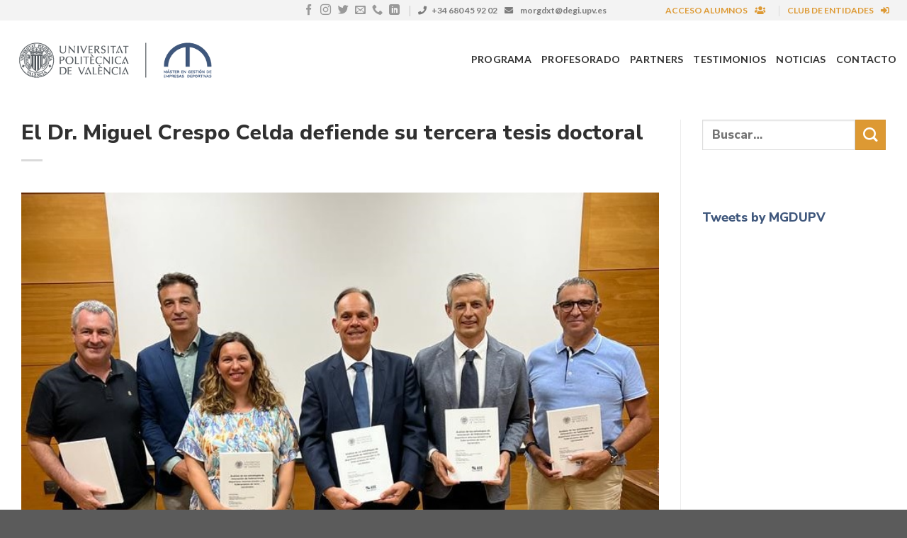

--- FILE ---
content_type: text/html; charset=UTF-8
request_url: https://mastergestiondeportivaupv.com/el-dr-miguel-crespo-celda-defiende-su-tercera-tesis-doctoral/
body_size: 20047
content:
<!DOCTYPE html>
<html lang="es" class="loading-site no-js">
<head>
	<meta charset="UTF-8" />
	<link rel="profile" href="https://gmpg.org/xfn/11" />
	<link rel="pingback" href="https://mastergestiondeportivaupv.com/xmlrpc.php" />

	<script>(function(html){html.className = html.className.replace(/\bno-js\b/,'js')})(document.documentElement);</script>
<meta name='robots' content='index, follow, max-image-preview:large, max-snippet:-1, max-video-preview:-1' />
	<style>img:is([sizes="auto" i], [sizes^="auto," i]) { contain-intrinsic-size: 3000px 1500px }</style>
	<meta name="viewport" content="width=device-width, initial-scale=1" />
	<!-- This site is optimized with the Yoast SEO plugin v26.2 - https://yoast.com/wordpress/plugins/seo/ -->
	<title>El Dr. Miguel Crespo Celda defiende su tercera tesis doctoral - Master Gestión Deportiva UPV</title>
	<link rel="canonical" href="https://mastergestiondeportivaupv.com/el-dr-miguel-crespo-celda-defiende-su-tercera-tesis-doctoral/" />
	<meta property="og:locale" content="es_ES" />
	<meta property="og:type" content="article" />
	<meta property="og:title" content="El Dr. Miguel Crespo Celda defiende su tercera tesis doctoral - Master Gestión Deportiva UPV" />
	<meta property="og:description" content="El Dr. Miguel Crespo Celda, colaborador e investigador de la Cátedra del Deporte UPV, ha podido defender su más reciente tesis doctoral: “Análisis de las estrategias de innovación de federaciones deportivas internacionales y de federaciones de tenis nacionales”. En el estudio adscrito al Programa de Administración y Dirección de Empresas.  Universidad Politécnica de Valencia han [...]" />
	<meta property="og:url" content="https://mastergestiondeportivaupv.com/el-dr-miguel-crespo-celda-defiende-su-tercera-tesis-doctoral/" />
	<meta property="og:site_name" content="Master Gestión Deportiva UPV" />
	<meta property="article:publisher" content="https://www.facebook.com/mastergestiondeportivaupv" />
	<meta property="article:published_time" content="2022-07-28T10:43:05+00:00" />
	<meta property="article:modified_time" content="2022-07-28T10:46:32+00:00" />
	<meta property="og:image" content="https://mastergestiondeportivaupv.com/wp-content/uploads/2022/07/Defensa-Tesis-Dr.-Miguel-Crespo.jpg" />
	<meta property="og:image:width" content="767" />
	<meta property="og:image:height" content="722" />
	<meta property="og:image:type" content="image/jpeg" />
	<meta name="author" content="Jose Gomez" />
	<meta name="twitter:card" content="summary_large_image" />
	<meta name="twitter:creator" content="@mgdupv" />
	<meta name="twitter:site" content="@mgdupv" />
	<meta name="twitter:label1" content="Escrito por" />
	<meta name="twitter:data1" content="Jose Gomez" />
	<meta name="twitter:label2" content="Tiempo de lectura" />
	<meta name="twitter:data2" content="3 minutos" />
	<script type="application/ld+json" class="yoast-schema-graph">{"@context":"https://schema.org","@graph":[{"@type":"WebPage","@id":"https://mastergestiondeportivaupv.com/el-dr-miguel-crespo-celda-defiende-su-tercera-tesis-doctoral/","url":"https://mastergestiondeportivaupv.com/el-dr-miguel-crespo-celda-defiende-su-tercera-tesis-doctoral/","name":"El Dr. Miguel Crespo Celda defiende su tercera tesis doctoral - Master Gestión Deportiva UPV","isPartOf":{"@id":"https://mastergestiondeportivaupv.com/#website"},"primaryImageOfPage":{"@id":"https://mastergestiondeportivaupv.com/el-dr-miguel-crespo-celda-defiende-su-tercera-tesis-doctoral/#primaryimage"},"image":{"@id":"https://mastergestiondeportivaupv.com/el-dr-miguel-crespo-celda-defiende-su-tercera-tesis-doctoral/#primaryimage"},"thumbnailUrl":"https://mastergestiondeportivaupv.com/wp-content/uploads/2022/07/Defensa-Tesis-Dr.-Miguel-Crespo.jpg","datePublished":"2022-07-28T10:43:05+00:00","dateModified":"2022-07-28T10:46:32+00:00","author":{"@id":"https://mastergestiondeportivaupv.com/#/schema/person/3b183fd85fa8f5220ad6c4ccd15f50ba"},"breadcrumb":{"@id":"https://mastergestiondeportivaupv.com/el-dr-miguel-crespo-celda-defiende-su-tercera-tesis-doctoral/#breadcrumb"},"inLanguage":"es","potentialAction":[{"@type":"ReadAction","target":["https://mastergestiondeportivaupv.com/el-dr-miguel-crespo-celda-defiende-su-tercera-tesis-doctoral/"]}]},{"@type":"ImageObject","inLanguage":"es","@id":"https://mastergestiondeportivaupv.com/el-dr-miguel-crespo-celda-defiende-su-tercera-tesis-doctoral/#primaryimage","url":"https://mastergestiondeportivaupv.com/wp-content/uploads/2022/07/Defensa-Tesis-Dr.-Miguel-Crespo.jpg","contentUrl":"https://mastergestiondeportivaupv.com/wp-content/uploads/2022/07/Defensa-Tesis-Dr.-Miguel-Crespo.jpg","width":767,"height":722,"caption":"Defensa Tesis Dr. Miguel Crespo"},{"@type":"BreadcrumbList","@id":"https://mastergestiondeportivaupv.com/el-dr-miguel-crespo-celda-defiende-su-tercera-tesis-doctoral/#breadcrumb","itemListElement":[{"@type":"ListItem","position":1,"name":"Portada","item":"https://mastergestiondeportivaupv.com/"},{"@type":"ListItem","position":2,"name":"Noticias","item":"https://mastergestiondeportivaupv.com/noticias/"},{"@type":"ListItem","position":3,"name":"El Dr. Miguel Crespo Celda defiende su tercera tesis doctoral"}]},{"@type":"WebSite","@id":"https://mastergestiondeportivaupv.com/#website","url":"https://mastergestiondeportivaupv.com/","name":"Master Gestión Deportiva UPV","description":"Master en Gestión de Empresas deportivas de la UPV","potentialAction":[{"@type":"SearchAction","target":{"@type":"EntryPoint","urlTemplate":"https://mastergestiondeportivaupv.com/?s={search_term_string}"},"query-input":{"@type":"PropertyValueSpecification","valueRequired":true,"valueName":"search_term_string"}}],"inLanguage":"es"},{"@type":"Person","@id":"https://mastergestiondeportivaupv.com/#/schema/person/3b183fd85fa8f5220ad6c4ccd15f50ba","name":"Jose Gomez","image":{"@type":"ImageObject","inLanguage":"es","@id":"https://mastergestiondeportivaupv.com/#/schema/person/image/","url":"https://secure.gravatar.com/avatar/3b1d4a109f6b8cdd9b098d6a48c56263?s=96&d=mm&r=g","contentUrl":"https://secure.gravatar.com/avatar/3b1d4a109f6b8cdd9b098d6a48c56263?s=96&d=mm&r=g","caption":"Jose Gomez"}}]}</script>
	<!-- / Yoast SEO plugin. -->


<link rel='dns-prefetch' href='//www.google.com' />
<link rel='prefetch' href='https://mastergestiondeportivaupv.com/wp-content/themes/flatsome/assets/js/flatsome.js?ver=be4456ec53c49e21f6f3' />
<link rel='prefetch' href='https://mastergestiondeportivaupv.com/wp-content/themes/flatsome/assets/js/chunk.slider.js?ver=3.18.4' />
<link rel='prefetch' href='https://mastergestiondeportivaupv.com/wp-content/themes/flatsome/assets/js/chunk.popups.js?ver=3.18.4' />
<link rel='prefetch' href='https://mastergestiondeportivaupv.com/wp-content/themes/flatsome/assets/js/chunk.tooltips.js?ver=3.18.4' />
<link rel="alternate" type="application/rss+xml" title="Master Gestión Deportiva UPV &raquo; Feed" href="https://mastergestiondeportivaupv.com/feed/" />
<script type="text/javascript">
/* <![CDATA[ */
window._wpemojiSettings = {"baseUrl":"https:\/\/s.w.org\/images\/core\/emoji\/15.0.3\/72x72\/","ext":".png","svgUrl":"https:\/\/s.w.org\/images\/core\/emoji\/15.0.3\/svg\/","svgExt":".svg","source":{"concatemoji":"https:\/\/mastergestiondeportivaupv.com\/wp-includes\/js\/wp-emoji-release.min.js?ver=6.7.4"}};
/*! This file is auto-generated */
!function(i,n){var o,s,e;function c(e){try{var t={supportTests:e,timestamp:(new Date).valueOf()};sessionStorage.setItem(o,JSON.stringify(t))}catch(e){}}function p(e,t,n){e.clearRect(0,0,e.canvas.width,e.canvas.height),e.fillText(t,0,0);var t=new Uint32Array(e.getImageData(0,0,e.canvas.width,e.canvas.height).data),r=(e.clearRect(0,0,e.canvas.width,e.canvas.height),e.fillText(n,0,0),new Uint32Array(e.getImageData(0,0,e.canvas.width,e.canvas.height).data));return t.every(function(e,t){return e===r[t]})}function u(e,t,n){switch(t){case"flag":return n(e,"\ud83c\udff3\ufe0f\u200d\u26a7\ufe0f","\ud83c\udff3\ufe0f\u200b\u26a7\ufe0f")?!1:!n(e,"\ud83c\uddfa\ud83c\uddf3","\ud83c\uddfa\u200b\ud83c\uddf3")&&!n(e,"\ud83c\udff4\udb40\udc67\udb40\udc62\udb40\udc65\udb40\udc6e\udb40\udc67\udb40\udc7f","\ud83c\udff4\u200b\udb40\udc67\u200b\udb40\udc62\u200b\udb40\udc65\u200b\udb40\udc6e\u200b\udb40\udc67\u200b\udb40\udc7f");case"emoji":return!n(e,"\ud83d\udc26\u200d\u2b1b","\ud83d\udc26\u200b\u2b1b")}return!1}function f(e,t,n){var r="undefined"!=typeof WorkerGlobalScope&&self instanceof WorkerGlobalScope?new OffscreenCanvas(300,150):i.createElement("canvas"),a=r.getContext("2d",{willReadFrequently:!0}),o=(a.textBaseline="top",a.font="600 32px Arial",{});return e.forEach(function(e){o[e]=t(a,e,n)}),o}function t(e){var t=i.createElement("script");t.src=e,t.defer=!0,i.head.appendChild(t)}"undefined"!=typeof Promise&&(o="wpEmojiSettingsSupports",s=["flag","emoji"],n.supports={everything:!0,everythingExceptFlag:!0},e=new Promise(function(e){i.addEventListener("DOMContentLoaded",e,{once:!0})}),new Promise(function(t){var n=function(){try{var e=JSON.parse(sessionStorage.getItem(o));if("object"==typeof e&&"number"==typeof e.timestamp&&(new Date).valueOf()<e.timestamp+604800&&"object"==typeof e.supportTests)return e.supportTests}catch(e){}return null}();if(!n){if("undefined"!=typeof Worker&&"undefined"!=typeof OffscreenCanvas&&"undefined"!=typeof URL&&URL.createObjectURL&&"undefined"!=typeof Blob)try{var e="postMessage("+f.toString()+"("+[JSON.stringify(s),u.toString(),p.toString()].join(",")+"));",r=new Blob([e],{type:"text/javascript"}),a=new Worker(URL.createObjectURL(r),{name:"wpTestEmojiSupports"});return void(a.onmessage=function(e){c(n=e.data),a.terminate(),t(n)})}catch(e){}c(n=f(s,u,p))}t(n)}).then(function(e){for(var t in e)n.supports[t]=e[t],n.supports.everything=n.supports.everything&&n.supports[t],"flag"!==t&&(n.supports.everythingExceptFlag=n.supports.everythingExceptFlag&&n.supports[t]);n.supports.everythingExceptFlag=n.supports.everythingExceptFlag&&!n.supports.flag,n.DOMReady=!1,n.readyCallback=function(){n.DOMReady=!0}}).then(function(){return e}).then(function(){var e;n.supports.everything||(n.readyCallback(),(e=n.source||{}).concatemoji?t(e.concatemoji):e.wpemoji&&e.twemoji&&(t(e.twemoji),t(e.wpemoji)))}))}((window,document),window._wpemojiSettings);
/* ]]> */
</script>
<style id='wp-emoji-styles-inline-css' type='text/css'>

	img.wp-smiley, img.emoji {
		display: inline !important;
		border: none !important;
		box-shadow: none !important;
		height: 1em !important;
		width: 1em !important;
		margin: 0 0.07em !important;
		vertical-align: -0.1em !important;
		background: none !important;
		padding: 0 !important;
	}
</style>
<style id='wp-block-library-inline-css' type='text/css'>
:root{--wp-admin-theme-color:#007cba;--wp-admin-theme-color--rgb:0,124,186;--wp-admin-theme-color-darker-10:#006ba1;--wp-admin-theme-color-darker-10--rgb:0,107,161;--wp-admin-theme-color-darker-20:#005a87;--wp-admin-theme-color-darker-20--rgb:0,90,135;--wp-admin-border-width-focus:2px;--wp-block-synced-color:#7a00df;--wp-block-synced-color--rgb:122,0,223;--wp-bound-block-color:var(--wp-block-synced-color)}@media (min-resolution:192dpi){:root{--wp-admin-border-width-focus:1.5px}}.wp-element-button{cursor:pointer}:root{--wp--preset--font-size--normal:16px;--wp--preset--font-size--huge:42px}:root .has-very-light-gray-background-color{background-color:#eee}:root .has-very-dark-gray-background-color{background-color:#313131}:root .has-very-light-gray-color{color:#eee}:root .has-very-dark-gray-color{color:#313131}:root .has-vivid-green-cyan-to-vivid-cyan-blue-gradient-background{background:linear-gradient(135deg,#00d084,#0693e3)}:root .has-purple-crush-gradient-background{background:linear-gradient(135deg,#34e2e4,#4721fb 50%,#ab1dfe)}:root .has-hazy-dawn-gradient-background{background:linear-gradient(135deg,#faaca8,#dad0ec)}:root .has-subdued-olive-gradient-background{background:linear-gradient(135deg,#fafae1,#67a671)}:root .has-atomic-cream-gradient-background{background:linear-gradient(135deg,#fdd79a,#004a59)}:root .has-nightshade-gradient-background{background:linear-gradient(135deg,#330968,#31cdcf)}:root .has-midnight-gradient-background{background:linear-gradient(135deg,#020381,#2874fc)}.has-regular-font-size{font-size:1em}.has-larger-font-size{font-size:2.625em}.has-normal-font-size{font-size:var(--wp--preset--font-size--normal)}.has-huge-font-size{font-size:var(--wp--preset--font-size--huge)}.has-text-align-center{text-align:center}.has-text-align-left{text-align:left}.has-text-align-right{text-align:right}#end-resizable-editor-section{display:none}.aligncenter{clear:both}.items-justified-left{justify-content:flex-start}.items-justified-center{justify-content:center}.items-justified-right{justify-content:flex-end}.items-justified-space-between{justify-content:space-between}.screen-reader-text{border:0;clip:rect(1px,1px,1px,1px);clip-path:inset(50%);height:1px;margin:-1px;overflow:hidden;padding:0;position:absolute;width:1px;word-wrap:normal!important}.screen-reader-text:focus{background-color:#ddd;clip:auto!important;clip-path:none;color:#444;display:block;font-size:1em;height:auto;left:5px;line-height:normal;padding:15px 23px 14px;text-decoration:none;top:5px;width:auto;z-index:100000}html :where(.has-border-color){border-style:solid}html :where([style*=border-top-color]){border-top-style:solid}html :where([style*=border-right-color]){border-right-style:solid}html :where([style*=border-bottom-color]){border-bottom-style:solid}html :where([style*=border-left-color]){border-left-style:solid}html :where([style*=border-width]){border-style:solid}html :where([style*=border-top-width]){border-top-style:solid}html :where([style*=border-right-width]){border-right-style:solid}html :where([style*=border-bottom-width]){border-bottom-style:solid}html :where([style*=border-left-width]){border-left-style:solid}html :where(img[class*=wp-image-]){height:auto;max-width:100%}:where(figure){margin:0 0 1em}html :where(.is-position-sticky){--wp-admin--admin-bar--position-offset:var(--wp-admin--admin-bar--height,0px)}@media screen and (max-width:600px){html :where(.is-position-sticky){--wp-admin--admin-bar--position-offset:0px}}
</style>
<link rel='stylesheet' id='wp-components-css' href='https://mastergestiondeportivaupv.com/wp-includes/css/dist/components/style.min.css?ver=6.7.4' type='text/css' media='all' />
<link rel='stylesheet' id='wp-preferences-css' href='https://mastergestiondeportivaupv.com/wp-includes/css/dist/preferences/style.min.css?ver=6.7.4' type='text/css' media='all' />
<link rel='stylesheet' id='wp-block-editor-css' href='https://mastergestiondeportivaupv.com/wp-includes/css/dist/block-editor/style.min.css?ver=6.7.4' type='text/css' media='all' />
<link rel='stylesheet' id='popup-maker-block-library-style-css' href='https://mastergestiondeportivaupv.com/wp-content/plugins/popup-maker/dist/packages/block-library-style.css?ver=dbea705cfafe089d65f1' type='text/css' media='all' />
<link rel='stylesheet' id='font-awesome-four-css' href='https://mastergestiondeportivaupv.com/wp-content/plugins/font-awesome-4-menus/css/font-awesome.min.css?ver=4.7.0' type='text/css' media='all' />
<link rel='stylesheet' id='flatsome-main-css' href='https://mastergestiondeportivaupv.com/wp-content/themes/flatsome/assets/css/flatsome.css?ver=3.18.4' type='text/css' media='all' />
<style id='flatsome-main-inline-css' type='text/css'>
@font-face {
				font-family: "fl-icons";
				font-display: block;
				src: url(https://mastergestiondeportivaupv.com/wp-content/themes/flatsome/assets/css/icons/fl-icons.eot?v=3.18.4);
				src:
					url(https://mastergestiondeportivaupv.com/wp-content/themes/flatsome/assets/css/icons/fl-icons.eot#iefix?v=3.18.4) format("embedded-opentype"),
					url(https://mastergestiondeportivaupv.com/wp-content/themes/flatsome/assets/css/icons/fl-icons.woff2?v=3.18.4) format("woff2"),
					url(https://mastergestiondeportivaupv.com/wp-content/themes/flatsome/assets/css/icons/fl-icons.ttf?v=3.18.4) format("truetype"),
					url(https://mastergestiondeportivaupv.com/wp-content/themes/flatsome/assets/css/icons/fl-icons.woff?v=3.18.4) format("woff"),
					url(https://mastergestiondeportivaupv.com/wp-content/themes/flatsome/assets/css/icons/fl-icons.svg?v=3.18.4#fl-icons) format("svg");
			}
</style>
<link rel='stylesheet' id='flatsome-style-css' href='https://mastergestiondeportivaupv.com/wp-content/themes/mgd/style.css?ver=3.0' type='text/css' media='all' />
<script type="text/javascript" src="https://mastergestiondeportivaupv.com/wp-includes/js/jquery/jquery.min.js?ver=3.7.1" id="jquery-core-js"></script>
<script type="text/javascript" src="https://mastergestiondeportivaupv.com/wp-includes/js/jquery/jquery-migrate.min.js?ver=3.4.1" id="jquery-migrate-js"></script>
<link rel="https://api.w.org/" href="https://mastergestiondeportivaupv.com/wp-json/" /><link rel="alternate" title="JSON" type="application/json" href="https://mastergestiondeportivaupv.com/wp-json/wp/v2/posts/5215" /><link rel="EditURI" type="application/rsd+xml" title="RSD" href="https://mastergestiondeportivaupv.com/xmlrpc.php?rsd" />
<meta name="generator" content="WordPress 6.7.4" />
<link rel='shortlink' href='https://mastergestiondeportivaupv.com/?p=5215' />
<link rel="alternate" title="oEmbed (JSON)" type="application/json+oembed" href="https://mastergestiondeportivaupv.com/wp-json/oembed/1.0/embed?url=https%3A%2F%2Fmastergestiondeportivaupv.com%2Fel-dr-miguel-crespo-celda-defiende-su-tercera-tesis-doctoral%2F" />
<link rel="alternate" title="oEmbed (XML)" type="text/xml+oembed" href="https://mastergestiondeportivaupv.com/wp-json/oembed/1.0/embed?url=https%3A%2F%2Fmastergestiondeportivaupv.com%2Fel-dr-miguel-crespo-celda-defiende-su-tercera-tesis-doctoral%2F&#038;format=xml" />
<style>.bg{opacity: 0; transition: opacity 1s; -webkit-transition: opacity 1s;} .bg-loaded{opacity: 1;}</style>
<link rel="stylesheet" href="https://use.fontawesome.com/releases/v5.7.2/css/all.css" integrity="sha384-fnmOCqbTlWIlj8LyTjo7mOUStjsKC4pOpQbqyi7RrhN7udi9RwhKkMHpvLbHG9Sr" crossorigin="anonymous">


<!-- Global site tag (gtag.js) - Google Analytics -->
<script async src="https://www.googletagmanager.com/gtag/js?id=UA-16875221-1"></script>
<script>
  window.dataLayer = window.dataLayer || [];
  function gtag(){dataLayer.push(arguments);}
  gtag('js', new Date());

  gtag('config', 'UA-16875221-1'); 
  gtag('config', 'AW-944141887');
</script><link rel="icon" href="https://mastergestiondeportivaupv.com/wp-content/uploads/2018/04/cropped-favicon-32x32.png" sizes="32x32" />
<link rel="icon" href="https://mastergestiondeportivaupv.com/wp-content/uploads/2018/04/cropped-favicon-192x192.png" sizes="192x192" />
<link rel="apple-touch-icon" href="https://mastergestiondeportivaupv.com/wp-content/uploads/2018/04/cropped-favicon-180x180.png" />
<meta name="msapplication-TileImage" content="https://mastergestiondeportivaupv.com/wp-content/uploads/2018/04/cropped-favicon-270x270.png" />
<style id="custom-css" type="text/css">:root {--primary-color: #3f577c;--fs-color-primary: #3f577c;--fs-color-secondary: #dd9933;--fs-color-success: #1E73BE;--fs-color-alert: #b20000;--fs-experimental-link-color: #3f577c;--fs-experimental-link-color-hover: #111;}.tooltipster-base {--tooltip-color: #fff;--tooltip-bg-color: #000;}.off-canvas-right .mfp-content, .off-canvas-left .mfp-content {--drawer-width: 300px;}.container-width, .full-width .ubermenu-nav, .container, .row{max-width: 1340px}.row.row-collapse{max-width: 1310px}.row.row-small{max-width: 1332.5px}.row.row-large{max-width: 1370px}.header-main{height: 110px}#logo img{max-height: 110px}#logo{width:294px;}#logo img{padding:11px 0;}.header-bottom{min-height: 41px}.header-top{min-height: 25px}.transparent .header-main{height: 100px}.transparent #logo img{max-height: 100px}.has-transparent + .page-title:first-of-type,.has-transparent + #main > .page-title,.has-transparent + #main > div > .page-title,.has-transparent + #main .page-header-wrapper:first-of-type .page-title{padding-top: 130px;}.transparent .header-wrapper{background-color: #FFFFFF!important;}.transparent .top-divider{display: none;}.header.show-on-scroll,.stuck .header-main{height:70px!important}.stuck #logo img{max-height: 70px!important}.header-bottom {background-color: #FFFFFF}.header-main .nav > li > a{line-height: 16px }.stuck .header-main .nav > li > a{line-height: 50px }.header-bottom-nav > li > a{line-height: 27px }@media (max-width: 549px) {.header-main{height: 70px}#logo img{max-height: 70px}}.main-menu-overlay{background-color: #FFFFFF}.header-top{background-color:#f3f3f3!important;}body{color: #565656}h1,h2,h3,h4,h5,h6,.heading-font{color: #303030;}body{font-size: 110%;}@media screen and (max-width: 549px){body{font-size: 100%;}}body{font-family: "Nunito Sans", sans-serif;}body {font-weight: 300;font-style: normal;}.nav > li > a {font-family: Lato, sans-serif;}.mobile-sidebar-levels-2 .nav > li > ul > li > a {font-family: Lato, sans-serif;}.nav > li > a,.mobile-sidebar-levels-2 .nav > li > ul > li > a {font-weight: 700;font-style: normal;}h1,h2,h3,h4,h5,h6,.heading-font, .off-canvas-center .nav-sidebar.nav-vertical > li > a{font-family: "Nunito Sans", sans-serif;}h1,h2,h3,h4,h5,h6,.heading-font,.banner h1,.banner h2 {font-weight: 800;font-style: normal;}.alt-font{font-family: "Dancing Script", sans-serif;}.alt-font {font-weight: 400!important;font-style: normal!important;}.header:not(.transparent) .header-nav-main.nav > li > a {color: #333333;}.header:not(.transparent) .header-nav-main.nav > li > a:hover,.header:not(.transparent) .header-nav-main.nav > li.active > a,.header:not(.transparent) .header-nav-main.nav > li.current > a,.header:not(.transparent) .header-nav-main.nav > li > a.active,.header:not(.transparent) .header-nav-main.nav > li > a.current{color: #ebc146;}.header-nav-main.nav-line-bottom > li > a:before,.header-nav-main.nav-line-grow > li > a:before,.header-nav-main.nav-line > li > a:before,.header-nav-main.nav-box > li > a:hover,.header-nav-main.nav-box > li.active > a,.header-nav-main.nav-pills > li > a:hover,.header-nav-main.nav-pills > li.active > a{color:#FFF!important;background-color: #ebc146;}.is-divider{background-color: #dadada;}.footer-2{background-color: #ffffff}.nav-vertical-fly-out > li + li {border-top-width: 1px; border-top-style: solid;}/* Custom CSS */.input-acceso {border:solid 2px white !important;background:transparent !important;margin-top:5px;color:white !important;}.input-acceso::-webkit-input-placeholder {color:white !important;text-shadow:none;}.input-acceso:-moz-placeholder {color:white !important;text-shadow:none;}.input-acceso:-ms-input-placeholder{color:white !important;text-shadow:none;}/*.noticias .flickity-viewport {height:400px !important;}*/footer.entry-meta.text-center {display: none;}.entry-meta.uppercase.is-xsmall {display: none;}.badge.absolute.top.post-date.badge-outline {display: none;}.more-content {display:none;color:white !important;}.more-content-dark {display:none;color:#333333 !important;}.imagen-programa { min-height:100px;}h6.entry-category.is-xsmall {display:none;}#top-bar {font-size:1.15em;}.absolute-footer {display:none;}.footer-2 {border:none;}#tabla_partners td {padding-left:15px;}.even {background-color:#f1f1f1;}td.partner-nombre {font-weight:bold;font-size:1em;color:#5264A6;}.partner-contacto a{color:#5264A6;font-weight:bold;}.badge-cursando{background: #DD9933;width: 100%;height: 25px;position: absolute;bottom: 0;z-index: 10;text-align: center;font-size: .8em;color: white;}div#wrapper {min-height: 100vh;}.cabecera-partners th{font-weight:bold;font-size:1em;border-bottom:2px solid;text-transform:none;padding-left:15px;}#tabla_partners_filter {text-align:center;margin-bottom:25px;}#tabla_partners_filter input {border:none;box-shadow:none;border-bottom:1px solid silver;width:50%;background-image: url([data-uri]);background-repeat: no-repeat;background-color: #fff;background-position: right !important;}td.practica {padding: 40px !important;background-color:#f1f1f1;border-bottom: white solid 50px;}.practica h4 {font-size: 150%;padding-bottom: 25px;}.noticia-imagen {width: 33%;float: left;margin-right: 25px;}#tabla_noticias tr{background:white;}#tabla_noticias tr h4 {font-size:24px;}/* REDISEÑO */.subtitulo{opacity:.7; letter-spacing:0.1em; text-transform:uppercase;}p.lead, a.lead {font-size: 1.23em;}.iconos-banner-home .icon-box {padding: 11px 0px!important;border-bottom: 1px solid #ffffff30; }.tab-menu li.tab { margin: 0px 20px;margin-bottom: -1px!important;font-weight:500;}.tab-menu ul.nav { border-bottom: 1px solid #dadada; position: sticky; top: 0px; background: white;margin-bottom:20px;z-index: 99;}.col-sticky-form .col-inner {position: sticky; top: 43px;border: 5px solid #dd9932;}.tab-menu li.tab span{font-weight:500;}.tab-menu .tab.active span{font-weight: 700;}body{padding:0px 40px;background-color: #fff;}blockquote { margin: 0!important;padding: 0 1.25em 0 1.2em!important; color: #a0a0a0;font-size:1em!important;border-color: #dd99338a!important;}.pricing-table .items { padding: 10px 8%;}.pricing-table .items>div { padding: 15px 0;}.row-programa .col {border: 2px solid white;}.row-programa .dark .thin-font{opacity:.5;}.row-programa .thin-font{opacity:.7;color:white;}.precio-presencial .title {color: white;font-size: 1.2em;background-color: rgba(129, 158, 172, 0.8);border-bottom: 1px solid rgb(129, 158, 172);}.precio-online .title {color: white;font-size: 1.2em;background-color: rgba(90, 116, 131, 0.8);border-bottom: 1px solid rgb(90, 116, 131);}.pricing-table.precio-presencial{border: 1px solid rgb(129, 158, 172);}.pricing-table.precio-online{border: 1px solid rgb(90, 116, 131);}.no-padding-bottom{padding-bottom:0px!important;}/* Gravity */.gform_body .ginput_container_email input, .gform_body .ginput_container_text input, .gform_body .ginput_container_phone input, .gform_body .ginput_container_textarea textarea {margin: 0px!important; background-color: unset;box-shadow: none;border: none; border-bottom:1px solid #e2e2e2; padding-left: 35px!important;font-size: 16px!important;}.ginput_container input:focus {border-bottom-color: #DD9933;}.politica label { font-size: 13px!important;font-weight: lighter!important;}.politica label a{color:#1E73BE}.politica label a:hover{text-decoration:underline;}.gform_wrapper ul.gform_fields li.gfield {padding-right: 0px!important;}input#gform_submit_button_1, input#gform_submit_button_2 {background-color: #DD9933;width: 100%;border-radius: 99px;}.blog-post-inner .is-divider {display: none;}.btn-admision-mobile{display:none}span.person-title.is-small.thin-font.op-7 {font-size: .75em; letter-spacing: 0; text-transform: unset!important;opacity:.5;}.profesorado-row .box-text.text-left {padding-left: 0.7em; padding-right: 0.7em;}.profesorado-row .box-text.text-left { padding-left: 0.7em; padding-right: 0.7em;}.faqs .tab-panels { max-width: 1000px; margin: auto;}.faqs .accordion-title {font-family: 'Source sans pro', sans-serif;font-weight: bold;border:none;}.partner-section { border: 2px solid #efefef;margin-bottom: 50px;border-top: 60px solid #efefef;}.partner-section h3 b {background: transparent;}.partner-section h3.section-title {margin-top: -46px;}.testimonial-text p {font-style: normal; font-size: .9em;}.testimonial-meta{font-size: .9em;opacity:.5;}.icon-box-img.testimonial-image.circle img {border-radius: 0px!important;}.box-blog-post .image-cover img {object-position: 50% 0%!important;}.grecaptcha-badge {display: none!important;}/* Custom CSS Tablet */@media (max-width: 849px){body{padding:0px 20px}}/* Custom CSS Mobile */@media (max-width: 549px){#tabla_partners td div {width:100%;}/*Rediseño */body{padding:0px 12px}.btn-admision{display:none;}.btn-admision-mobile{display:block;position: fixed;bottom: 0px; margin-bottom: 0; width: 100vw; z-index: 999;margin-left: -12px;}.btn-admision-mobile .button { margin-bottom: 0;}.tab-menu li.tab { margin: 0px 10px; font-size: 15px;}}.label-new.menu-item > a:after{content:"Nuevo";}.label-hot.menu-item > a:after{content:"Caliente";}.label-sale.menu-item > a:after{content:"Oferta";}.label-popular.menu-item > a:after{content:"Populares";}</style><style id="kirki-inline-styles">/* cyrillic-ext */
@font-face {
  font-family: 'Nunito Sans';
  font-style: normal;
  font-weight: 300;
  font-stretch: normal;
  font-display: swap;
  src: url(https://mastergestiondeportivaupv.com/wp-content/fonts/nunito-sans/font) format('woff');
  unicode-range: U+0460-052F, U+1C80-1C8A, U+20B4, U+2DE0-2DFF, U+A640-A69F, U+FE2E-FE2F;
}
/* cyrillic */
@font-face {
  font-family: 'Nunito Sans';
  font-style: normal;
  font-weight: 300;
  font-stretch: normal;
  font-display: swap;
  src: url(https://mastergestiondeportivaupv.com/wp-content/fonts/nunito-sans/font) format('woff');
  unicode-range: U+0301, U+0400-045F, U+0490-0491, U+04B0-04B1, U+2116;
}
/* vietnamese */
@font-face {
  font-family: 'Nunito Sans';
  font-style: normal;
  font-weight: 300;
  font-stretch: normal;
  font-display: swap;
  src: url(https://mastergestiondeportivaupv.com/wp-content/fonts/nunito-sans/font) format('woff');
  unicode-range: U+0102-0103, U+0110-0111, U+0128-0129, U+0168-0169, U+01A0-01A1, U+01AF-01B0, U+0300-0301, U+0303-0304, U+0308-0309, U+0323, U+0329, U+1EA0-1EF9, U+20AB;
}
/* latin-ext */
@font-face {
  font-family: 'Nunito Sans';
  font-style: normal;
  font-weight: 300;
  font-stretch: normal;
  font-display: swap;
  src: url(https://mastergestiondeportivaupv.com/wp-content/fonts/nunito-sans/font) format('woff');
  unicode-range: U+0100-02BA, U+02BD-02C5, U+02C7-02CC, U+02CE-02D7, U+02DD-02FF, U+0304, U+0308, U+0329, U+1D00-1DBF, U+1E00-1E9F, U+1EF2-1EFF, U+2020, U+20A0-20AB, U+20AD-20C0, U+2113, U+2C60-2C7F, U+A720-A7FF;
}
/* latin */
@font-face {
  font-family: 'Nunito Sans';
  font-style: normal;
  font-weight: 300;
  font-stretch: normal;
  font-display: swap;
  src: url(https://mastergestiondeportivaupv.com/wp-content/fonts/nunito-sans/font) format('woff');
  unicode-range: U+0000-00FF, U+0131, U+0152-0153, U+02BB-02BC, U+02C6, U+02DA, U+02DC, U+0304, U+0308, U+0329, U+2000-206F, U+20AC, U+2122, U+2191, U+2193, U+2212, U+2215, U+FEFF, U+FFFD;
}
/* cyrillic-ext */
@font-face {
  font-family: 'Nunito Sans';
  font-style: normal;
  font-weight: 800;
  font-stretch: normal;
  font-display: swap;
  src: url(https://mastergestiondeportivaupv.com/wp-content/fonts/nunito-sans/font) format('woff');
  unicode-range: U+0460-052F, U+1C80-1C8A, U+20B4, U+2DE0-2DFF, U+A640-A69F, U+FE2E-FE2F;
}
/* cyrillic */
@font-face {
  font-family: 'Nunito Sans';
  font-style: normal;
  font-weight: 800;
  font-stretch: normal;
  font-display: swap;
  src: url(https://mastergestiondeportivaupv.com/wp-content/fonts/nunito-sans/font) format('woff');
  unicode-range: U+0301, U+0400-045F, U+0490-0491, U+04B0-04B1, U+2116;
}
/* vietnamese */
@font-face {
  font-family: 'Nunito Sans';
  font-style: normal;
  font-weight: 800;
  font-stretch: normal;
  font-display: swap;
  src: url(https://mastergestiondeportivaupv.com/wp-content/fonts/nunito-sans/font) format('woff');
  unicode-range: U+0102-0103, U+0110-0111, U+0128-0129, U+0168-0169, U+01A0-01A1, U+01AF-01B0, U+0300-0301, U+0303-0304, U+0308-0309, U+0323, U+0329, U+1EA0-1EF9, U+20AB;
}
/* latin-ext */
@font-face {
  font-family: 'Nunito Sans';
  font-style: normal;
  font-weight: 800;
  font-stretch: normal;
  font-display: swap;
  src: url(https://mastergestiondeportivaupv.com/wp-content/fonts/nunito-sans/font) format('woff');
  unicode-range: U+0100-02BA, U+02BD-02C5, U+02C7-02CC, U+02CE-02D7, U+02DD-02FF, U+0304, U+0308, U+0329, U+1D00-1DBF, U+1E00-1E9F, U+1EF2-1EFF, U+2020, U+20A0-20AB, U+20AD-20C0, U+2113, U+2C60-2C7F, U+A720-A7FF;
}
/* latin */
@font-face {
  font-family: 'Nunito Sans';
  font-style: normal;
  font-weight: 800;
  font-stretch: normal;
  font-display: swap;
  src: url(https://mastergestiondeportivaupv.com/wp-content/fonts/nunito-sans/font) format('woff');
  unicode-range: U+0000-00FF, U+0131, U+0152-0153, U+02BB-02BC, U+02C6, U+02DA, U+02DC, U+0304, U+0308, U+0329, U+2000-206F, U+20AC, U+2122, U+2191, U+2193, U+2212, U+2215, U+FEFF, U+FFFD;
}/* latin-ext */
@font-face {
  font-family: 'Lato';
  font-style: normal;
  font-weight: 700;
  font-display: swap;
  src: url(https://mastergestiondeportivaupv.com/wp-content/fonts/lato/font) format('woff');
  unicode-range: U+0100-02BA, U+02BD-02C5, U+02C7-02CC, U+02CE-02D7, U+02DD-02FF, U+0304, U+0308, U+0329, U+1D00-1DBF, U+1E00-1E9F, U+1EF2-1EFF, U+2020, U+20A0-20AB, U+20AD-20C0, U+2113, U+2C60-2C7F, U+A720-A7FF;
}
/* latin */
@font-face {
  font-family: 'Lato';
  font-style: normal;
  font-weight: 700;
  font-display: swap;
  src: url(https://mastergestiondeportivaupv.com/wp-content/fonts/lato/font) format('woff');
  unicode-range: U+0000-00FF, U+0131, U+0152-0153, U+02BB-02BC, U+02C6, U+02DA, U+02DC, U+0304, U+0308, U+0329, U+2000-206F, U+20AC, U+2122, U+2191, U+2193, U+2212, U+2215, U+FEFF, U+FFFD;
}/* vietnamese */
@font-face {
  font-family: 'Dancing Script';
  font-style: normal;
  font-weight: 400;
  font-display: swap;
  src: url(https://mastergestiondeportivaupv.com/wp-content/fonts/dancing-script/font) format('woff');
  unicode-range: U+0102-0103, U+0110-0111, U+0128-0129, U+0168-0169, U+01A0-01A1, U+01AF-01B0, U+0300-0301, U+0303-0304, U+0308-0309, U+0323, U+0329, U+1EA0-1EF9, U+20AB;
}
/* latin-ext */
@font-face {
  font-family: 'Dancing Script';
  font-style: normal;
  font-weight: 400;
  font-display: swap;
  src: url(https://mastergestiondeportivaupv.com/wp-content/fonts/dancing-script/font) format('woff');
  unicode-range: U+0100-02BA, U+02BD-02C5, U+02C7-02CC, U+02CE-02D7, U+02DD-02FF, U+0304, U+0308, U+0329, U+1D00-1DBF, U+1E00-1E9F, U+1EF2-1EFF, U+2020, U+20A0-20AB, U+20AD-20C0, U+2113, U+2C60-2C7F, U+A720-A7FF;
}
/* latin */
@font-face {
  font-family: 'Dancing Script';
  font-style: normal;
  font-weight: 400;
  font-display: swap;
  src: url(https://mastergestiondeportivaupv.com/wp-content/fonts/dancing-script/font) format('woff');
  unicode-range: U+0000-00FF, U+0131, U+0152-0153, U+02BB-02BC, U+02C6, U+02DA, U+02DC, U+0304, U+0308, U+0329, U+2000-206F, U+20AC, U+2122, U+2191, U+2193, U+2212, U+2215, U+FEFF, U+FFFD;
}</style></head>

<body data-rsssl=1 class="post-template-default single single-post postid-5215 single-format-standard lightbox nav-dropdown-has-arrow nav-dropdown-has-shadow nav-dropdown-has-border">


<a class="skip-link screen-reader-text" href="#main">Saltar al contenido</a>

<div id="wrapper">

	
	<header id="header" class="header has-sticky sticky-jump">
		<div class="header-wrapper">
			<div id="top-bar" class="header-top hide-for-sticky flex-has-center hide-for-medium">
    <div class="flex-row container">
      <div class="flex-col hide-for-medium flex-left">
          <ul class="nav nav-left medium-nav-center nav-small  nav-divided">
                        </ul>
      </div>

      <div class="flex-col hide-for-medium flex-center">
          <ul class="nav nav-center nav-small  nav-divided">
              <li class="html header-social-icons ml-0">
	<div class="social-icons follow-icons" ><a href="https://www.facebook.com/mastergestiondeportivaupv/" target="_blank" data-label="Facebook" class="icon plain facebook tooltip" title="Síguenos en Facebook" aria-label="Síguenos en Facebook" rel="noopener nofollow" ><i class="icon-facebook" ></i></a><a href="https://www.instagram.com/master_mgdupv/" target="_blank" data-label="Instagram" class="icon plain instagram tooltip" title="Síguenos en Instagram" aria-label="Síguenos en Instagram" rel="noopener nofollow" ><i class="icon-instagram" ></i></a><a href="https://twitter.com/MGDUPV" data-label="Twitter" target="_blank" class="icon plain twitter tooltip" title="Síguenos en Twitter" aria-label="Síguenos en Twitter" rel="noopener nofollow" ><i class="icon-twitter" ></i></a><a href="mailto:info@mastergestiondeportivaupv.com" data-label="E-mail" target="_blank" class="icon plain email tooltip" title="Envíanos un email" aria-label="Envíanos un email" rel="nofollow noopener" ><i class="icon-envelop" ></i></a><a href="tel:680 45 92 02" data-label="Phone" target="_blank" class="icon plain phone tooltip" title="Llámenos" aria-label="Llámenos" rel="nofollow noopener" ><i class="icon-phone" ></i></a><a href="https://es.linkedin.com/company/master-en-gestion-deportiva-upv" data-label="LinkedIn" target="_blank" class="icon plain linkedin tooltip" title="Síguenos en LinkedIn" aria-label="Síguenos en LinkedIn" rel="noopener nofollow" ><i class="icon-linkedin" ></i></a></div></li>
<li class="html custom html_topbar_left"><a href="tel:+34 680 45 92 02"><i class="fa fa-phone" style="margin-right:7px;" aria-hidden="true"></i>+34 680 45 92 02 </a><a href="mailto:morgdxt@degi.upv.es"><i class="fas fa-envelope" style="margin:0px 10px;"></i></i>morgdxt@degi.upv.es</a>
</li>          </ul>
      </div>

      <div class="flex-col hide-for-medium flex-right">
         <ul class="nav top-bar-nav nav-right nav-small  nav-divided">
              <li class="html custom html_top_right_text"><a href="#acceso" style="color:#DD9933">ACCESO ALUMNOS<i class="fas fa-users" style="margin:0px 10px;"></i></a>
</li><li class="html custom html_nav_position_text_top"><a href="https://mastergestiondeportivaupv.com/area-privada/" style="color:#DD9933">CLUB DE ENTIDADES<i class="fas fa-sign-in-alt" style="margin:0px 10px;"></i></a></li>          </ul>
      </div>

      
    </div>
</div>
<div id="masthead" class="header-main hide-for-sticky">
      <div class="header-inner flex-row container logo-left medium-logo-center" role="navigation">

          <!-- Logo -->
          <div id="logo" class="flex-col logo">
            
<!-- Header logo -->
<a href="https://mastergestiondeportivaupv.com/" title="Master Gestión Deportiva UPV - Master en Gestión de Empresas deportivas de la UPV" rel="home">
		<img width="559" height="148" src="https://mastergestiondeportivaupv.com/wp-content/uploads/2022/02/Logo-MGEDUPV-new.png" class="header_logo header-logo" alt="Master Gestión Deportiva UPV"/><img  width="559" height="148" src="https://mastergestiondeportivaupv.com/wp-content/uploads/2022/02/Logo-MGEDUPV-new.png" class="header-logo-dark" alt="Master Gestión Deportiva UPV"/></a>
          </div>

          <!-- Mobile Left Elements -->
          <div class="flex-col show-for-medium flex-left">
            <ul class="mobile-nav nav nav-left ">
              <li class="nav-icon has-icon">
  		<a href="#" data-open="#main-menu" data-pos="center" data-bg="main-menu-overlay" data-color="" class="is-small" aria-label="Menú" aria-controls="main-menu" aria-expanded="false">

		  <i class="icon-menu" ></i>
		  		</a>
	</li>
            </ul>
          </div>

          <!-- Left Elements -->
          <div class="flex-col hide-for-medium flex-left
            flex-grow">
            <ul class="header-nav header-nav-main nav nav-left  nav-uppercase" >
                          </ul>
          </div>

          <!-- Right Elements -->
          <div class="flex-col hide-for-medium flex-right">
            <ul class="header-nav header-nav-main nav nav-right  nav-uppercase">
              <li class="html custom html_topbar_right"><p>	<div id="acceso"
	     class="lightbox-by-id lightbox-content mfp-hide lightbox-white "
	     style="max-width:650px ;padding:10px">
		</p>
<p>
  <div class="banner has-hover" id="banner-1332730413">
          <div class="banner-inner fill">
        <div class="banner-bg fill" >
            <div class="bg fill bg-fill "></div>
                                    
                    </div>
		
        <div class="banner-layers container">
            <div class="fill banner-link"></div>            </p>
<p>   <div id="text-box-671434598" class="text-box banner-layer x50 md-x50 lg-x50 y50 md-y50 lg-y50 res-text">
                                <div class="text-box-content text dark">
              
              <div class="text-inner text-center">
                  </p>
<h2>Acceso alumnos</h2>
<p>&nbsp;</p>
<form id="login" action="https://intranet.mastergestiondeportivaupv.com/alumnos/login_web.php" method="post"><input id="login" class="input-acceso" name="login" type="text" placeholder="Usuario" /><input id="pass" class="input-acceso" name="pass" type="password" placeholder="Contraseña" /><br />
<input style="background: white; color: #5264a6;" name="enviar" type="submit" value="Acceder" /></form>
<p>              </div>
           </div>
                            
<style>
#text-box-671434598 {
  width: 60%;
}
#text-box-671434598 .text-box-content {
  font-size: 100%;
}
</style>
    </div>
 </p>
<p>        </div>
      </div>

            
<style>
#banner-1332730413 {
  padding-top: 400px;
  background-color: rgb(82, 100, 166);
}
</style>
  </div>

	</div>
	
	</p></li><li id="menu-item-423" class="menu-item menu-item-type-post_type menu-item-object-page menu-item-423 menu-item-design-default"><a href="https://mastergestiondeportivaupv.com/programa/" class="nav-top-link">Programa</a></li>
<li id="menu-item-411" class="menu-item menu-item-type-post_type menu-item-object-page menu-item-411 menu-item-design-default"><a href="https://mastergestiondeportivaupv.com/profesorado/" class="nav-top-link">Profesorado</a></li>
<li id="menu-item-407" class="menu-item menu-item-type-post_type menu-item-object-page menu-item-407 menu-item-design-default"><a href="https://mastergestiondeportivaupv.com/partners/" class="nav-top-link">Partners</a></li>
<li id="menu-item-409" class="menu-item menu-item-type-post_type menu-item-object-page menu-item-409 menu-item-design-default"><a href="https://mastergestiondeportivaupv.com/testimonios/" class="nav-top-link">Testimonios</a></li>
<li id="menu-item-3544" class="menu-item menu-item-type-post_type menu-item-object-page current_page_parent menu-item-3544 menu-item-design-default"><a href="https://mastergestiondeportivaupv.com/noticias/" class="nav-top-link">Noticias</a></li>
<li id="menu-item-410" class="menu-item menu-item-type-post_type menu-item-object-page menu-item-410 menu-item-design-default"><a href="https://mastergestiondeportivaupv.com/contacto/" class="nav-top-link">Contacto</a></li>
            </ul>
          </div>

          <!-- Mobile Right Elements -->
          <div class="flex-col show-for-medium flex-right">
            <ul class="mobile-nav nav nav-right ">
                          </ul>
          </div>

      </div>

      </div>

<div class="header-bg-container fill"><div class="header-bg-image fill"></div><div class="header-bg-color fill"></div></div>		</div>
	</header>

	
	<main id="main" class="">

<div id="content" class="blog-wrapper blog-single page-wrapper">
	

<div class="row row-large row-divided ">

	<div class="large-9 col">
		


<article id="post-5215" class="post-5215 post type-post status-publish format-standard has-post-thumbnail hentry category-sin-categoria">
	<div class="article-inner ">
		<header class="entry-header">
	<div class="entry-header-text entry-header-text-top text-left">
		<h6 class="entry-category is-xsmall"><a href="https://mastergestiondeportivaupv.com/category/sin-categoria/" rel="category tag">Sin categoría</a></h6><h1 class="entry-title">El Dr. Miguel Crespo Celda defiende su tercera tesis doctoral</h1><div class="entry-divider is-divider small"></div>
	</div>
						<div class="entry-image relative">
				<a href="https://mastergestiondeportivaupv.com/el-dr-miguel-crespo-celda-defiende-su-tercera-tesis-doctoral/">
    <img width="767" height="722" src="https://mastergestiondeportivaupv.com/wp-content/uploads/2022/07/Defensa-Tesis-Dr.-Miguel-Crespo.jpg" class="attachment-large size-large wp-post-image" alt="Defensa Tesis Dr. Miguel Crespo" decoding="async" fetchpriority="high" srcset="https://mastergestiondeportivaupv.com/wp-content/uploads/2022/07/Defensa-Tesis-Dr.-Miguel-Crespo.jpg 767w, https://mastergestiondeportivaupv.com/wp-content/uploads/2022/07/Defensa-Tesis-Dr.-Miguel-Crespo-300x282.jpg 300w" sizes="(max-width: 767px) 100vw, 767px" /></a>
				<div class="badge absolute top post-date badge-outline">
	<div class="badge-inner">
		<span class="post-date-day">28</span><br>
		<span class="post-date-month is-small">Jul</span>
	</div>
</div>
			</div>
			</header>
		<div class="entry-content single-page">

	<p>El Dr. Miguel Crespo Celda, colaborador e investigador de la Cátedra del Deporte UPV, ha podido defender su más reciente tesis doctoral: “Análisis de las estrategias de innovación de federaciones deportivas internacionales y de federaciones de tenis nacionales”.</p>
<p>En el estudio adscrito al Programa de Administración y Dirección de Empresas.  Universidad Politécnica de Valencia han intervenido, a su vez, el Dr. José Jabaloyes Vivas, la Dra. Dolores Botella Carrubí como directores y el Dr. Francesc Solanellas, el Dr. César Iribarren y el Dr. Alberto Talavera como miembros del tribunal.</p>
<p>El primero estudia las percepciones de entrenadores de tenis sobre las estrategias y programas de innovación de la Real Federación Española de Tenis (RFET). El segundo investiga las de percepciones de otros grupos interés (directivos, gestores, árbitros, etc.) sobre la estrategia innovadora y los programas de la RFET. El tercero amplía el ámbito de estudio a los gerentes y personal administrativo de las distintas federaciones de tenis de Latinoamérica. Finalmente, el cuarto, se centra en estudio de la innovación y del crowdfunding en las federaciones deportivas internacionales.</p>
<p>En la investigación se observó una orientación claramente favorable hacia la adopción de estrategias innovadoras y a la implementación de programas específicamente deportivos como los más innovadores. Nuestros estudios concluyen que es fundamental que estas organizaciones adopten las estrategias innovadoras necesarias para seguir mejorando en la generación e implementación de servicios y productos para satisfacer las necesidades de sus grupos de interés.</p>
<p>Las federaciones, independientemente del contexto en el que operen, deben responder a este reto mediante la adopción de una cultura de innovación que les permita adoptar estrategias para hacer frente a las demandas de un ecosistema claramente más competitivo.</p>
<h2>Descubrir su ventaja competitiva</h2>
<p>Desde una perspectiva global, otro aspecto práctico muy relevante es la necesidad que tienen estas organizaciones de comprender la singularidad de sus características y los aspectos únicos que las diferencian de las organizaciones con ánimo de lucro. De esta manera, si logran conocer mejor los detalles que las hacen únicas serán capaces de evolucionar y adaptarse a las nuevas tendencias de negocio en su ámbito.</p>
<p>La educación de gestores, administradores y voluntarios que fomente la profesionalización en la gestión y la formación continua que incluya programas de intercambio de buenas prácticas y casos de éxito. Así, sería recomendable que directivos y voluntarios tuvieran en consideración estos resultados para empoderar a gestores y administradores con el fin de mejorar las estrategias de gestión de estas organizaciones.</p>
<p>Los resultados obtenidos permiten concluir que los programas identificados como más innovadores de los llevados a cabo por estas 164 organizaciones son aquellos dirigidos a proporcionar productos y servicios deportivos en contraposición a los dirigidos a los servicios más generales. En este sentido, cabe destacar la preferencia por los programas relacionados tanto con el desarrollo de los deportistas (orientados a la participación y al rendimiento), como con la formación de los entrenadores.</p>
<p>Curiosamente, en el ámbito de las federaciones internacionales, nuestros resultados concluyen que las organizaciones más pequeñas tenían una mayor tendencia al cambio y a la innovación que las más grandes, aspecto que sería muy interesante seguir investigando en el futuro.</p>

	
	<div class="blog-share text-center"><div class="is-divider medium"></div><div class="social-icons share-icons share-row relative" ><a href="whatsapp://send?text=El%20Dr.%20Miguel%20Crespo%20Celda%20defiende%20su%20tercera%20tesis%20doctoral - https://mastergestiondeportivaupv.com/el-dr-miguel-crespo-celda-defiende-su-tercera-tesis-doctoral/" data-action="share/whatsapp/share" class="icon button circle is-outline tooltip whatsapp show-for-medium" title="Compartir en WhatsApp" aria-label="Compartir en WhatsApp" ><i class="icon-whatsapp" ></i></a><a href="https://www.facebook.com/sharer.php?u=https://mastergestiondeportivaupv.com/el-dr-miguel-crespo-celda-defiende-su-tercera-tesis-doctoral/" data-label="Facebook" onclick="window.open(this.href,this.title,'width=500,height=500,top=300px,left=300px'); return false;" target="_blank" class="icon button circle is-outline tooltip facebook" title="Compartir en Facebook" aria-label="Compartir en Facebook" rel="noopener nofollow" ><i class="icon-facebook" ></i></a><a href="https://twitter.com/share?url=https://mastergestiondeportivaupv.com/el-dr-miguel-crespo-celda-defiende-su-tercera-tesis-doctoral/" onclick="window.open(this.href,this.title,'width=500,height=500,top=300px,left=300px'); return false;" target="_blank" class="icon button circle is-outline tooltip twitter" title="Compartir en Twitter" aria-label="Compartir en Twitter" rel="noopener nofollow" ><i class="icon-twitter" ></i></a><a href="mailto:?subject=El%20Dr.%20Miguel%20Crespo%20Celda%20defiende%20su%20tercera%20tesis%20doctoral&body=Check%20this%20out%3A%20https%3A%2F%2Fmastergestiondeportivaupv.com%2Fel-dr-miguel-crespo-celda-defiende-su-tercera-tesis-doctoral%2F" class="icon button circle is-outline tooltip email" title="Envía por email" aria-label="Envía por email" rel="nofollow" ><i class="icon-envelop" ></i></a><a href="https://pinterest.com/pin/create/button?url=https://mastergestiondeportivaupv.com/el-dr-miguel-crespo-celda-defiende-su-tercera-tesis-doctoral/&media=https://mastergestiondeportivaupv.com/wp-content/uploads/2022/07/Defensa-Tesis-Dr.-Miguel-Crespo.jpg&description=El%20Dr.%20Miguel%20Crespo%20Celda%20defiende%20su%20tercera%20tesis%20doctoral" onclick="window.open(this.href,this.title,'width=500,height=500,top=300px,left=300px'); return false;" target="_blank" class="icon button circle is-outline tooltip pinterest" title="Pinear en Pinterest" aria-label="Pinear en Pinterest" rel="noopener nofollow" ><i class="icon-pinterest" ></i></a><a href="https://www.linkedin.com/shareArticle?mini=true&url=https://mastergestiondeportivaupv.com/el-dr-miguel-crespo-celda-defiende-su-tercera-tesis-doctoral/&title=El%20Dr.%20Miguel%20Crespo%20Celda%20defiende%20su%20tercera%20tesis%20doctoral" onclick="window.open(this.href,this.title,'width=500,height=500,top=300px,left=300px'); return false;" target="_blank" class="icon button circle is-outline tooltip linkedin" title="Compartir en LinkedIn" aria-label="Compartir en LinkedIn" rel="noopener nofollow" ><i class="icon-linkedin" ></i></a></div></div></div>



        <nav role="navigation" id="nav-below" class="navigation-post">
	<div class="flex-row next-prev-nav bt bb">
		<div class="flex-col flex-grow nav-prev text-left">
			    <div class="nav-previous"><a href="https://mastergestiondeportivaupv.com/la-catedra-del-deporte-upv-realiza-visitas-institucionales-en-el-marco-de-erasmus-spirit/" rel="prev"><span class="hide-for-small"><i class="icon-angle-left" ></i></span> La Cátedra del Deporte UPV realiza visitas institucionales en el marco de Erasmus + SPIRIT</a></div>
		</div>
		<div class="flex-col flex-grow nav-next text-right">
			    <div class="nav-next"><a href="https://mastergestiondeportivaupv.com/la-catedra-del-deporte-upv-presenta-su-nueva-formacion-para-la-industria-del-futbol/" rel="next">La Cátedra del Deporte UPV presenta su nueva formación para la industria del fútbol <span class="hide-for-small"><i class="icon-angle-right" ></i></span></a></div>		</div>
	</div>

	    </nav>

    	</div>
</article>


	</div>
	<div class="post-sidebar large-3 col">
				<div id="secondary" class="widget-area " role="complementary">
		<aside id="search-2" class="widget widget_search"><form method="get" class="searchform" action="https://mastergestiondeportivaupv.com/" role="search">
		<div class="flex-row relative">
			<div class="flex-col flex-grow">
	   	   <input type="search" class="search-field mb-0" name="s" value="" id="s" placeholder="Buscar&hellip;" />
			</div>
			<div class="flex-col">
				<button type="submit" class="ux-search-submit submit-button secondary button icon mb-0" aria-label="Enviar">
					<i class="icon-search" ></i>				</button>
			</div>
		</div>
    <div class="live-search-results text-left z-top"></div>
</form>
</aside><aside id="text-10" class="widget widget_text">			<div class="textwidget"><div class="fb-page" data-href="https://www.facebook.com/mastergestiondeportivaupv" data-small-header="false" data-adapt-container-width="true" data-hide-cover="false" data-show-facepile="true">
<blockquote cite="https://www.facebook.com/mastergestiondeportivaupv" class="fb-xfbml-parse-ignore"><p><a href="https://www.facebook.com/mastergestiondeportivaupv">MASTER DE GESTION DEPORTIVA UPV</a></p></blockquote>
</div>
</div>
		</aside><aside id="text-8" class="widget widget_text">			<div class="textwidget"><p><a class="twitter-timeline" data-height="100vh" href="https://twitter.com/MGDUPV?ref_src=twsrc%5Etfw">Tweets by MGDUPV</a> <script async src="//platform.twitter.com/widgets.js" charset="utf-8"></script></p>
</div>
		</aside></div>
			</div>
</div>

</div>


</main>

<footer id="footer" class="footer-wrapper">

	
<!-- FOOTER 1 -->
<div class="footer-widgets footer footer-1">
		<div class="row large-columns-4 mb-0">
	   		<div id="text-4" class="col pb-0 widget widget_text">			<div class="textwidget"><p><center><img decoding="async" src="/wp-content/uploads/2017/09/footer-1.png" /></center></p>
</div>
		</div><div id="text-3" class="col pb-0 widget widget_text">			<div class="textwidget"><p><center><img decoding="async" src="/wp-content/uploads/2017/09/footer-2.gif" /></center></p>
</div>
		</div><div id="text-5" class="col pb-0 widget widget_text">			<div class="textwidget"><p><center><img decoding="async" src="/wp-content/uploads/2017/09/footer-3.png" /></center></p>
</div>
		</div><div id="text-6" class="col pb-0 widget widget_text">			<div class="textwidget"><p><center><img loading="lazy" decoding="async" class="alignnone wp-image-2826" src="https://mastergestiondeportivaupv.com/wp-content/uploads/2018/04/area-de-gestion-deportiva-cq-300x183.png" alt="" width="179" height="109" srcset="https://mastergestiondeportivaupv.com/wp-content/uploads/2018/04/area-de-gestion-deportiva-cq-300x183.png 300w, https://mastergestiondeportivaupv.com/wp-content/uploads/2018/04/area-de-gestion-deportiva-cq-768x468.png 768w, https://mastergestiondeportivaupv.com/wp-content/uploads/2018/04/area-de-gestion-deportiva-cq.png 967w" sizes="auto, (max-width: 179px) 100vw, 179px" /></center></p>
</div>
		</div>		</div>
</div>

<!-- FOOTER 2 -->
<div class="footer-widgets footer footer-2 ">
		<div class="row large-columns-1 mb-0">
	   		<div id="text-12" class="col pb-0 widget widget_text">			<div class="textwidget"><div class="row align-middle align-center" style="max-width:1200px" id="row-484332998">


	<div id="col-941814446" class="col medium-2 small-6 large-2"  >
				<div class="col-inner text-center"  >
			
			

<div class="ux-logo has-hover align-middle ux_logo inline-block" style="max-width: 100%!important; width: 113.64312267658px!important"><a class="ux-logo-link block image-" title="" target="_blank" rel="noopener" href="https://beone.es/" style="padding: 15px;"><img decoding="async" src="https://mastergestiondeportivaupv.com/wp-content/uploads/2018/03/logo-be-one-fno.png" title="" alt="" class="ux-logo-image block" style="height:75px;" /></a></div>


		</div>
					</div>

	

	<div id="col-2082402270" class="col medium-2 small-6 large-2"  >
				<div class="col-inner text-center"  >
			
			

<div class="ux-logo has-hover align-middle ux_logo inline-block" style="max-width: 100%!important; width: 129.43181818182px!important"><a class="ux-logo-link block image-" title="" target="_blank" rel="noopener" href="https://ssi.newdev.es" style="padding: 15px;"><img decoding="async" src="https://mastergestiondeportivaupv.com/wp-content/uploads/2019/05/logo-ssi-color.png" title="" alt="" class="ux-logo-image block" style="height:50px;" /></a></div>


		</div>
					</div>

	

	<div id="col-169586156" class="col medium-2 small-6 large-2"  >
				<div class="col-inner text-center"  >
			
			

<div class="ux-logo has-hover align-middle ux_logo inline-block" style="max-width: 100%!important; width: 130.7874015748px!important"><a class="ux-logo-link block image-" title="" target="_blank" rel="noopener" href="http://ruizcrespo.com/" style="padding: 15px;"><img decoding="async" src="https://mastergestiondeportivaupv.com/wp-content/uploads/2018/03/logo-ruiz-huerta-crespo-abogados-home.png" title="" alt="" class="ux-logo-image block" style="height:80px;" /></a></div>


		</div>
					</div>

	

	<div id="col-1928006820" class="col medium-2 small-6 large-2"  >
				<div class="col-inner text-center"  >
			
			

<div class="ux-logo has-hover align-middle ux_logo inline-block" style="max-width: 100%!important; width: 158.22580645161px!important"><a class="ux-logo-link block image-" title="" target="_blank" rel="noopener" href="https://molcaworld.com/" style="padding: 15px;"><img decoding="async" src="https://mastergestiondeportivaupv.com/wp-content/uploads/2019/04/molcaworld_transparente.png" title="" alt="" class="ux-logo-image block" style="height:53px;" /></a></div>


		</div>
					</div>

	

	<div id="col-1093119159" class="col medium-2 small-6 large-2"  >
				<div class="col-inner text-center"  >
			
			

<div class="ux-logo has-hover align-middle ux_logo inline-block" style="max-width: 100%!important; width: 100.3076171875px!important"><a class="ux-logo-link block image-" title="" target="_blank" rel="noopener" href="http://www.levanteud.com/es/" style="padding: 15px;"><img decoding="async" src="https://mastergestiondeportivaupv.com/wp-content/uploads/2018/03/LOGO-LEVANTE.png" title="" alt="" class="ux-logo-image block" style="height:85px;" /></a></div>


		</div>
					</div>

	

</div>
</div>
		</div>		</div>
</div>



<div class="absolute-footer dark medium-text-center text-center">
  <div class="container clearfix">

    
    <div class="footer-primary pull-left">
            <div class="copyright-footer">
        <a href="https://mastergestiondeportivaupv.com" target="_blank" rel="nofollow">Master Gestión Deportiva UPV</a> por <a href="https://mastergestiondeportivaupv.com" target="_blank" rel="nofollow">Pro Solutions</a>      </div>
          </div>
  </div>
</div>

<a href="#top" class="back-to-top button icon invert plain fixed bottom z-1 is-outline hide-for-medium circle" id="top-link" aria-label="Ir arriba"><i class="icon-angle-up" ></i></a>

</footer>

</div>

<div id="main-menu" class="mobile-sidebar no-scrollbar mfp-hide">

	
	<div class="sidebar-menu no-scrollbar text-center">

		
					<ul class="nav nav-sidebar nav-vertical nav-uppercase nav-anim" data-tab="1">
				<li class="menu-item menu-item-type-post_type menu-item-object-page menu-item-423"><a href="https://mastergestiondeportivaupv.com/programa/">Programa</a></li>
<li class="menu-item menu-item-type-post_type menu-item-object-page menu-item-411"><a href="https://mastergestiondeportivaupv.com/profesorado/">Profesorado</a></li>
<li class="menu-item menu-item-type-post_type menu-item-object-page menu-item-407"><a href="https://mastergestiondeportivaupv.com/partners/">Partners</a></li>
<li class="menu-item menu-item-type-post_type menu-item-object-page menu-item-409"><a href="https://mastergestiondeportivaupv.com/testimonios/">Testimonios</a></li>
<li class="menu-item menu-item-type-post_type menu-item-object-page current_page_parent menu-item-3544"><a href="https://mastergestiondeportivaupv.com/noticias/">Noticias</a></li>
<li class="menu-item menu-item-type-post_type menu-item-object-page menu-item-410"><a href="https://mastergestiondeportivaupv.com/contacto/">Contacto</a></li>
<li class="html header-button-2">
	<div class="header-button">
		<a href="#acceso" class="button secondary is-link is-small box-shadow-1-hover"  style="border-radius:10px;">
    <span>Acceso alumnos</span>
  </a>
	</div>
</li>
			</ul>
		
		
	</div>

	
</div>
<script type="text/javascript" src="/wp-content/themes/mgd/js/datatables.min.js"> 
</script>
<script>
jQuery(document).ready(function() {
    jQuery('#tabla_partners').DataTable( {
        "paging":   false,
        "ordering": false,
        "info":     false,
         language: {
         search: "_INPUT_",
        searchPlaceholder: "Buscar...",
        "zeroRecords": "No se han encontrado resultado que coincidan con tu búsqueda"
    }
    } );
} );
</script>

<div id="fb-root"></div>
<script>(function(d, s, id) {
  var js, fjs = d.getElementsByTagName(s)[0];
  if (d.getElementById(id)) return;
  js = d.createElement(s); js.id = id;
  js.src = "//connect.facebook.net/es_LA/sdk.js#xfbml=1&version=v2.10&appId=1972891499666694";
  fjs.parentNode.insertBefore(js, fjs);
}(document, 'script', 'facebook-jssdk'));</script>

<script>
   jQuery('document').ready(function(){
      jQuery('.more').click(function () {  
      jQuery(this).parent().parent().parent().parent().parent().parent().next('.more-content').slideToggle();
      });
   });
</script>

<script>
   jQuery('document').ready(function(){
      jQuery('.more').click(function () {  
      jQuery(this).parent().parent().parent().parent().parent().parent().next('.more-content-dark').slideToggle();
      });
   });
</script><style id='global-styles-inline-css' type='text/css'>
:root{--wp--preset--aspect-ratio--square: 1;--wp--preset--aspect-ratio--4-3: 4/3;--wp--preset--aspect-ratio--3-4: 3/4;--wp--preset--aspect-ratio--3-2: 3/2;--wp--preset--aspect-ratio--2-3: 2/3;--wp--preset--aspect-ratio--16-9: 16/9;--wp--preset--aspect-ratio--9-16: 9/16;--wp--preset--color--black: #000000;--wp--preset--color--cyan-bluish-gray: #abb8c3;--wp--preset--color--white: #ffffff;--wp--preset--color--pale-pink: #f78da7;--wp--preset--color--vivid-red: #cf2e2e;--wp--preset--color--luminous-vivid-orange: #ff6900;--wp--preset--color--luminous-vivid-amber: #fcb900;--wp--preset--color--light-green-cyan: #7bdcb5;--wp--preset--color--vivid-green-cyan: #00d084;--wp--preset--color--pale-cyan-blue: #8ed1fc;--wp--preset--color--vivid-cyan-blue: #0693e3;--wp--preset--color--vivid-purple: #9b51e0;--wp--preset--color--primary: #3f577c;--wp--preset--color--secondary: #dd9933;--wp--preset--color--success: #1E73BE;--wp--preset--color--alert: #b20000;--wp--preset--gradient--vivid-cyan-blue-to-vivid-purple: linear-gradient(135deg,rgba(6,147,227,1) 0%,rgb(155,81,224) 100%);--wp--preset--gradient--light-green-cyan-to-vivid-green-cyan: linear-gradient(135deg,rgb(122,220,180) 0%,rgb(0,208,130) 100%);--wp--preset--gradient--luminous-vivid-amber-to-luminous-vivid-orange: linear-gradient(135deg,rgba(252,185,0,1) 0%,rgba(255,105,0,1) 100%);--wp--preset--gradient--luminous-vivid-orange-to-vivid-red: linear-gradient(135deg,rgba(255,105,0,1) 0%,rgb(207,46,46) 100%);--wp--preset--gradient--very-light-gray-to-cyan-bluish-gray: linear-gradient(135deg,rgb(238,238,238) 0%,rgb(169,184,195) 100%);--wp--preset--gradient--cool-to-warm-spectrum: linear-gradient(135deg,rgb(74,234,220) 0%,rgb(151,120,209) 20%,rgb(207,42,186) 40%,rgb(238,44,130) 60%,rgb(251,105,98) 80%,rgb(254,248,76) 100%);--wp--preset--gradient--blush-light-purple: linear-gradient(135deg,rgb(255,206,236) 0%,rgb(152,150,240) 100%);--wp--preset--gradient--blush-bordeaux: linear-gradient(135deg,rgb(254,205,165) 0%,rgb(254,45,45) 50%,rgb(107,0,62) 100%);--wp--preset--gradient--luminous-dusk: linear-gradient(135deg,rgb(255,203,112) 0%,rgb(199,81,192) 50%,rgb(65,88,208) 100%);--wp--preset--gradient--pale-ocean: linear-gradient(135deg,rgb(255,245,203) 0%,rgb(182,227,212) 50%,rgb(51,167,181) 100%);--wp--preset--gradient--electric-grass: linear-gradient(135deg,rgb(202,248,128) 0%,rgb(113,206,126) 100%);--wp--preset--gradient--midnight: linear-gradient(135deg,rgb(2,3,129) 0%,rgb(40,116,252) 100%);--wp--preset--font-size--small: 13px;--wp--preset--font-size--medium: 20px;--wp--preset--font-size--large: 36px;--wp--preset--font-size--x-large: 42px;--wp--preset--spacing--20: 0.44rem;--wp--preset--spacing--30: 0.67rem;--wp--preset--spacing--40: 1rem;--wp--preset--spacing--50: 1.5rem;--wp--preset--spacing--60: 2.25rem;--wp--preset--spacing--70: 3.38rem;--wp--preset--spacing--80: 5.06rem;--wp--preset--shadow--natural: 6px 6px 9px rgba(0, 0, 0, 0.2);--wp--preset--shadow--deep: 12px 12px 50px rgba(0, 0, 0, 0.4);--wp--preset--shadow--sharp: 6px 6px 0px rgba(0, 0, 0, 0.2);--wp--preset--shadow--outlined: 6px 6px 0px -3px rgba(255, 255, 255, 1), 6px 6px rgba(0, 0, 0, 1);--wp--preset--shadow--crisp: 6px 6px 0px rgba(0, 0, 0, 1);}:where(body) { margin: 0; }.wp-site-blocks > .alignleft { float: left; margin-right: 2em; }.wp-site-blocks > .alignright { float: right; margin-left: 2em; }.wp-site-blocks > .aligncenter { justify-content: center; margin-left: auto; margin-right: auto; }:where(.is-layout-flex){gap: 0.5em;}:where(.is-layout-grid){gap: 0.5em;}.is-layout-flow > .alignleft{float: left;margin-inline-start: 0;margin-inline-end: 2em;}.is-layout-flow > .alignright{float: right;margin-inline-start: 2em;margin-inline-end: 0;}.is-layout-flow > .aligncenter{margin-left: auto !important;margin-right: auto !important;}.is-layout-constrained > .alignleft{float: left;margin-inline-start: 0;margin-inline-end: 2em;}.is-layout-constrained > .alignright{float: right;margin-inline-start: 2em;margin-inline-end: 0;}.is-layout-constrained > .aligncenter{margin-left: auto !important;margin-right: auto !important;}.is-layout-constrained > :where(:not(.alignleft):not(.alignright):not(.alignfull)){margin-left: auto !important;margin-right: auto !important;}body .is-layout-flex{display: flex;}.is-layout-flex{flex-wrap: wrap;align-items: center;}.is-layout-flex > :is(*, div){margin: 0;}body .is-layout-grid{display: grid;}.is-layout-grid > :is(*, div){margin: 0;}body{padding-top: 0px;padding-right: 0px;padding-bottom: 0px;padding-left: 0px;}a:where(:not(.wp-element-button)){text-decoration: none;}:root :where(.wp-element-button, .wp-block-button__link){background-color: #32373c;border-width: 0;color: #fff;font-family: inherit;font-size: inherit;line-height: inherit;padding: calc(0.667em + 2px) calc(1.333em + 2px);text-decoration: none;}.has-black-color{color: var(--wp--preset--color--black) !important;}.has-cyan-bluish-gray-color{color: var(--wp--preset--color--cyan-bluish-gray) !important;}.has-white-color{color: var(--wp--preset--color--white) !important;}.has-pale-pink-color{color: var(--wp--preset--color--pale-pink) !important;}.has-vivid-red-color{color: var(--wp--preset--color--vivid-red) !important;}.has-luminous-vivid-orange-color{color: var(--wp--preset--color--luminous-vivid-orange) !important;}.has-luminous-vivid-amber-color{color: var(--wp--preset--color--luminous-vivid-amber) !important;}.has-light-green-cyan-color{color: var(--wp--preset--color--light-green-cyan) !important;}.has-vivid-green-cyan-color{color: var(--wp--preset--color--vivid-green-cyan) !important;}.has-pale-cyan-blue-color{color: var(--wp--preset--color--pale-cyan-blue) !important;}.has-vivid-cyan-blue-color{color: var(--wp--preset--color--vivid-cyan-blue) !important;}.has-vivid-purple-color{color: var(--wp--preset--color--vivid-purple) !important;}.has-primary-color{color: var(--wp--preset--color--primary) !important;}.has-secondary-color{color: var(--wp--preset--color--secondary) !important;}.has-success-color{color: var(--wp--preset--color--success) !important;}.has-alert-color{color: var(--wp--preset--color--alert) !important;}.has-black-background-color{background-color: var(--wp--preset--color--black) !important;}.has-cyan-bluish-gray-background-color{background-color: var(--wp--preset--color--cyan-bluish-gray) !important;}.has-white-background-color{background-color: var(--wp--preset--color--white) !important;}.has-pale-pink-background-color{background-color: var(--wp--preset--color--pale-pink) !important;}.has-vivid-red-background-color{background-color: var(--wp--preset--color--vivid-red) !important;}.has-luminous-vivid-orange-background-color{background-color: var(--wp--preset--color--luminous-vivid-orange) !important;}.has-luminous-vivid-amber-background-color{background-color: var(--wp--preset--color--luminous-vivid-amber) !important;}.has-light-green-cyan-background-color{background-color: var(--wp--preset--color--light-green-cyan) !important;}.has-vivid-green-cyan-background-color{background-color: var(--wp--preset--color--vivid-green-cyan) !important;}.has-pale-cyan-blue-background-color{background-color: var(--wp--preset--color--pale-cyan-blue) !important;}.has-vivid-cyan-blue-background-color{background-color: var(--wp--preset--color--vivid-cyan-blue) !important;}.has-vivid-purple-background-color{background-color: var(--wp--preset--color--vivid-purple) !important;}.has-primary-background-color{background-color: var(--wp--preset--color--primary) !important;}.has-secondary-background-color{background-color: var(--wp--preset--color--secondary) !important;}.has-success-background-color{background-color: var(--wp--preset--color--success) !important;}.has-alert-background-color{background-color: var(--wp--preset--color--alert) !important;}.has-black-border-color{border-color: var(--wp--preset--color--black) !important;}.has-cyan-bluish-gray-border-color{border-color: var(--wp--preset--color--cyan-bluish-gray) !important;}.has-white-border-color{border-color: var(--wp--preset--color--white) !important;}.has-pale-pink-border-color{border-color: var(--wp--preset--color--pale-pink) !important;}.has-vivid-red-border-color{border-color: var(--wp--preset--color--vivid-red) !important;}.has-luminous-vivid-orange-border-color{border-color: var(--wp--preset--color--luminous-vivid-orange) !important;}.has-luminous-vivid-amber-border-color{border-color: var(--wp--preset--color--luminous-vivid-amber) !important;}.has-light-green-cyan-border-color{border-color: var(--wp--preset--color--light-green-cyan) !important;}.has-vivid-green-cyan-border-color{border-color: var(--wp--preset--color--vivid-green-cyan) !important;}.has-pale-cyan-blue-border-color{border-color: var(--wp--preset--color--pale-cyan-blue) !important;}.has-vivid-cyan-blue-border-color{border-color: var(--wp--preset--color--vivid-cyan-blue) !important;}.has-vivid-purple-border-color{border-color: var(--wp--preset--color--vivid-purple) !important;}.has-primary-border-color{border-color: var(--wp--preset--color--primary) !important;}.has-secondary-border-color{border-color: var(--wp--preset--color--secondary) !important;}.has-success-border-color{border-color: var(--wp--preset--color--success) !important;}.has-alert-border-color{border-color: var(--wp--preset--color--alert) !important;}.has-vivid-cyan-blue-to-vivid-purple-gradient-background{background: var(--wp--preset--gradient--vivid-cyan-blue-to-vivid-purple) !important;}.has-light-green-cyan-to-vivid-green-cyan-gradient-background{background: var(--wp--preset--gradient--light-green-cyan-to-vivid-green-cyan) !important;}.has-luminous-vivid-amber-to-luminous-vivid-orange-gradient-background{background: var(--wp--preset--gradient--luminous-vivid-amber-to-luminous-vivid-orange) !important;}.has-luminous-vivid-orange-to-vivid-red-gradient-background{background: var(--wp--preset--gradient--luminous-vivid-orange-to-vivid-red) !important;}.has-very-light-gray-to-cyan-bluish-gray-gradient-background{background: var(--wp--preset--gradient--very-light-gray-to-cyan-bluish-gray) !important;}.has-cool-to-warm-spectrum-gradient-background{background: var(--wp--preset--gradient--cool-to-warm-spectrum) !important;}.has-blush-light-purple-gradient-background{background: var(--wp--preset--gradient--blush-light-purple) !important;}.has-blush-bordeaux-gradient-background{background: var(--wp--preset--gradient--blush-bordeaux) !important;}.has-luminous-dusk-gradient-background{background: var(--wp--preset--gradient--luminous-dusk) !important;}.has-pale-ocean-gradient-background{background: var(--wp--preset--gradient--pale-ocean) !important;}.has-electric-grass-gradient-background{background: var(--wp--preset--gradient--electric-grass) !important;}.has-midnight-gradient-background{background: var(--wp--preset--gradient--midnight) !important;}.has-small-font-size{font-size: var(--wp--preset--font-size--small) !important;}.has-medium-font-size{font-size: var(--wp--preset--font-size--medium) !important;}.has-large-font-size{font-size: var(--wp--preset--font-size--large) !important;}.has-x-large-font-size{font-size: var(--wp--preset--font-size--x-large) !important;}
</style>
<script type="text/javascript" id="google-invisible-recaptcha-js-before">
/* <![CDATA[ */
var renderInvisibleReCaptcha = function() {

    for (var i = 0; i < document.forms.length; ++i) {
        var form = document.forms[i];
        var holder = form.querySelector('.inv-recaptcha-holder');

        if (null === holder) continue;
		holder.innerHTML = '';

         (function(frm){
			var cf7SubmitElm = frm.querySelector('.wpcf7-submit');
            var holderId = grecaptcha.render(holder,{
                'sitekey': '6Leq9FMUAAAAAPBWGJ-gOH8U51XTq92PiIbx-b3t', 'size': 'invisible', 'badge' : 'inline',
                'callback' : function (recaptchaToken) {
					if((null !== cf7SubmitElm) && (typeof jQuery != 'undefined')){jQuery(frm).submit();grecaptcha.reset(holderId);return;}
					 HTMLFormElement.prototype.submit.call(frm);
                },
                'expired-callback' : function(){grecaptcha.reset(holderId);}
            });

			if(null !== cf7SubmitElm && (typeof jQuery != 'undefined') ){
				jQuery(cf7SubmitElm).off('click').on('click', function(clickEvt){
					clickEvt.preventDefault();
					grecaptcha.execute(holderId);
				});
			}
			else
			{
				frm.onsubmit = function (evt){evt.preventDefault();grecaptcha.execute(holderId);};
			}


        })(form);
    }
};
/* ]]> */
</script>
<script type="text/javascript" async defer src="https://www.google.com/recaptcha/api.js?onload=renderInvisibleReCaptcha&amp;render=explicit&amp;hl=es" id="google-invisible-recaptcha-js"></script>
<script type="text/javascript" src="https://mastergestiondeportivaupv.com/wp-content/themes/flatsome/inc/extensions/flatsome-live-search/flatsome-live-search.js?ver=3.18.4" id="flatsome-live-search-js"></script>
<script type="text/javascript" src="https://mastergestiondeportivaupv.com/wp-includes/js/hoverIntent.min.js?ver=1.10.2" id="hoverIntent-js"></script>
<script type="text/javascript" id="flatsome-js-js-extra">
/* <![CDATA[ */
var flatsomeVars = {"theme":{"version":"3.18.4"},"ajaxurl":"https:\/\/mastergestiondeportivaupv.com\/wp-admin\/admin-ajax.php","rtl":"","sticky_height":"70","stickyHeaderHeight":"0","scrollPaddingTop":"0","assets_url":"https:\/\/mastergestiondeportivaupv.com\/wp-content\/themes\/flatsome\/assets\/","lightbox":{"close_markup":"<button title=\"%title%\" type=\"button\" class=\"mfp-close\"><svg xmlns=\"http:\/\/www.w3.org\/2000\/svg\" width=\"28\" height=\"28\" viewBox=\"0 0 24 24\" fill=\"none\" stroke=\"currentColor\" stroke-width=\"2\" stroke-linecap=\"round\" stroke-linejoin=\"round\" class=\"feather feather-x\"><line x1=\"18\" y1=\"6\" x2=\"6\" y2=\"18\"><\/line><line x1=\"6\" y1=\"6\" x2=\"18\" y2=\"18\"><\/line><\/svg><\/button>","close_btn_inside":false},"user":{"can_edit_pages":false},"i18n":{"mainMenu":"Men\u00fa Principal","toggleButton":"Toggle"},"options":{"cookie_notice_version":"1","swatches_layout":false,"swatches_disable_deselect":false,"swatches_box_select_event":false,"swatches_box_behavior_selected":false,"swatches_box_update_urls":"1","swatches_box_reset":false,"swatches_box_reset_limited":false,"swatches_box_reset_extent":false,"swatches_box_reset_time":300,"search_result_latency":"0"}};
/* ]]> */
</script>
<script type="text/javascript" src="https://mastergestiondeportivaupv.com/wp-content/themes/flatsome/assets/js/flatsome.js?ver=be4456ec53c49e21f6f3" id="flatsome-js-js"></script>

</body>
</html>


--- FILE ---
content_type: text/css
request_url: https://mastergestiondeportivaupv.com/wp-content/themes/mgd/style.css?ver=3.0
body_size: 206
content:
/*
Theme Name: MGD
Description: This is a child theme for Flatsome Theme
Author: UX Themes
Template: flatsome
Version: 3.0
*/

/*************** ADD CUSTOM CSS HERE.   ***************/
.form-nombre .ginput_container:before {
    content: "\f007"!important;
    font-family: "Font Awesome 5 Free";
	font-weight: 900;
    position: absolute;
    left: 29px;
    color: #adadad;
    margin-top: 6px;
}

.form-email .ginput_container:before {
    content: "\f0e0"!important;
    font-family: "Font Awesome 5 Free";
	font-weight: 900;
    position: absolute;
    left: 29px;
    color: #adadad;
    margin-top: 6px;
}

.form-tel .ginput_container:before {
    content: "\f095"!important;
    font-family: "Font Awesome 5 Free";
	font-weight: 900;
    position: absolute;
    left: 29px;
    color: #adadad;
    margin-top: 6px;
}

.form-mens .ginput_container:before {
    content: "\f4ad"!important;
    font-family: "Font Awesome 5 Free";
	font-weight: 900;
    position: absolute;
    left: 29px;
    color: #adadad;
    margin-top: 6px;
}

.form-conocido .ginput_container:before {
    content: "\f0c0"!important;
    font-family: "Font Awesome 5 Free";
	font-weight: 900;
    position: absolute;
    left: 29px;
    color: #adadad;
    margin-top: 6px;
}



@media only screen and (max-width: 48em) {
/*************** ADD MOBILE ONLY CSS HERE  ***************/


}